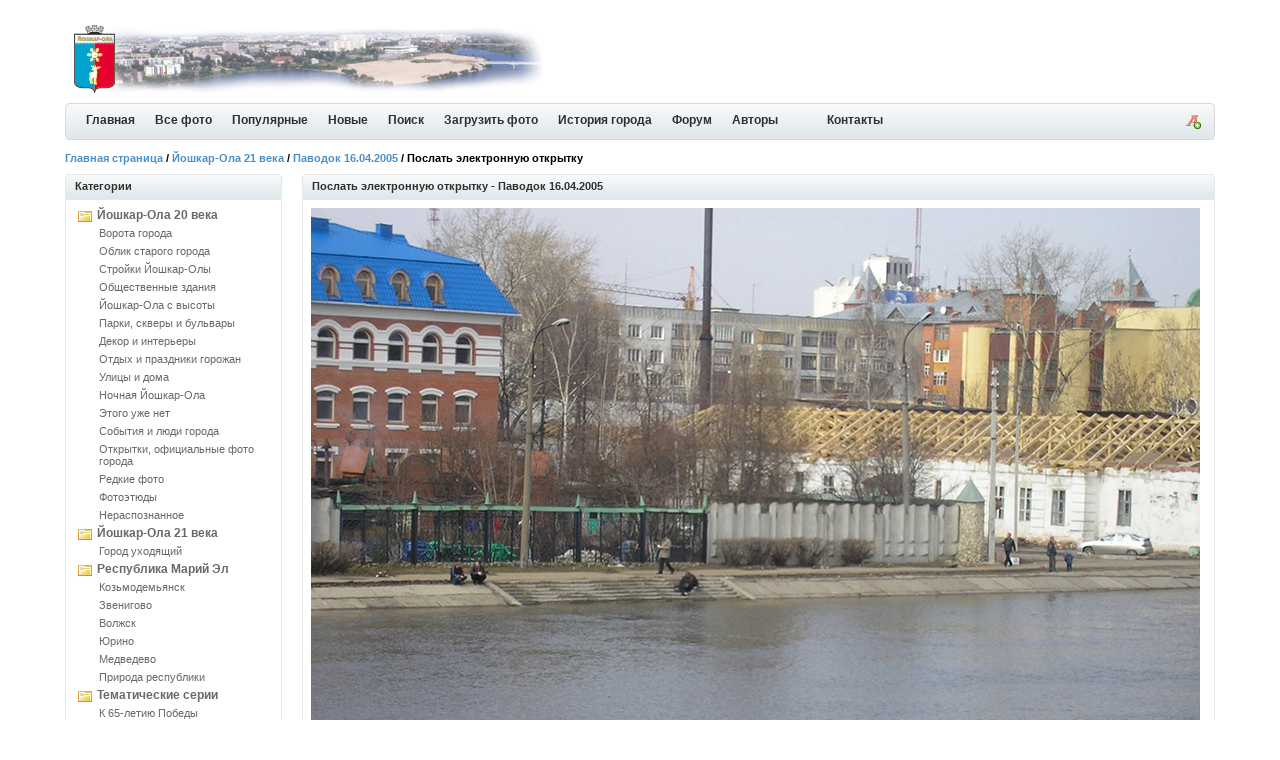

--- FILE ---
content_type: text/html; charset=UTF-8
request_url: https://olacity.ru/postcards.php?image_id=3485
body_size: 4735
content:
<!DOCTYPE html PUBLIC "-//W3C//DTD XHTML 1.0 Transitional//EN" "http://www.w3.org/TR/xhtml1/DTD/xhtml1-transitional.dtd">
<html xmlns="http://www.w3.org/1999/xhtml">
<head>
<title>Создать открытку "Паводок 16.04.2005". Открытки история Йошкар-Олы и Марий Эл </title>
<meta name="description" content="Бесплатный сервис открыток. Создать и послать открытку знакомому или другу бесплатно. Открытка фото Йошкар-Олы и Марий Эл" />
<meta name="keywords" content="открытка, история, город, бесплатно, создать открытку, история, фото, фотография, сервис" />

<meta http-equiv="content-type" content="text/html; charset=UTF-8" />
<link rel="stylesheet" href="./templates/iceberg_/images/style.css" />
<link rel="stylesheet" href="./templates/iceberg_/board_images/board_style.css" />
<link rel="icon" href="https://olacity.ru/favicon.ico" type="image/x-icon"></link>
<link rel="shortcut icon" href="https://olacity.ru/favicon.ico" type="image/x-icon"></link>
<link rel="canonical" href="http://olacity.ru/postcards.php?image_id=3485"/>
<script language="javascript" type="text/javascript">
<!--

  var captcha_reload_count = 0;
    var captcha_image_url = "./captcha.php";
  function new_captcha_image() {
    if (captcha_image_url.indexOf('?') == -1) {
	  document.getElementById('captcha_image').src= captcha_image_url+'?c='+captcha_reload_count;
	} else {
	  document.getElementById('captcha_image').src= captcha_image_url+'&c='+captcha_reload_count;
	}

    document.getElementById('captcha_input').value="";
    document.getElementById('captcha_input').focus();
    captcha_reload_count++;
  }

    function opendetailwindow() { 
    window.open('','detailwindow','toolbar=no,scrollbars=yes,resizable=no,width=680,height=480');
  }
   
// -->
</script>
<link href="./templates/iceberg_/images/normal.css" rel="alternate stylesheet" type="text/css" title="A" />
<link href="./templates/iceberg_/images/medium.css" rel="alternate stylesheet" type="text/css" title="A+" />
<link href="./templates/iceberg_/images/large.css" rel="alternate stylesheet" type="text/css" title="A++" />
<script type="text/javascript" src="./templates/iceberg_/styleswitcher.js"></script>
<script type="text/javascript" src="./templates/iceberg_/jquery.js"></script>
<script type="text/javascript" src="./templates/iceberg_/jscity.js"></script>
<!--<script type="text/javascript" src="https://vk.com/js/api/share.js?11" charset="UTF-8"></script>-->
</head>
<body>
<div id="container">

<div class="header">

<p>
<!-- Header right advertisement start // -->
<!-- Header right advertisement end // --></p>


<h1><a href="./index.php"><img src="./templates/iceberg_/images/logo.gif" alt="История города Йошкар-Ола в фотографиях" border="0" /></a></h1>

</div>

<div class="bar-fixed">
<div class="bar">
	<div class="end"><a href="#" onclick="fontsizeup(); return false;" onkeypress="return fontsizeup(event);" title="Изменить размер шрифта"><img src="./templates/iceberg_/images/font_add.png" width="16" height="16" alt="" /></a></div>
	<div class="icon">	</div>
	<ul>
    <li><a id="home" href="./index.php" title="История города Йошкар-Ола в фотографиях">Главная</a></li>
    <li><a class="common" href="./search.php?search_keywords=***">Все фото</a></li>
    <li><a class="common" href="./top.php">Популярные </a></li>
    <li><a class="common" href="./search.php?search_new_images=1">Новые </a></li>
    <li><a class="common" href="./search.php">Поиск</a></li>
    <li><a class="common" href="member.php?action=uploadform">Загрузить фото</a></li>
    <li><a class="common" href="article.php">История города</a></li>
    <li><a class="common" href="board.php">Форум</a></li>
    <li><a class="common" href="autors.php">Авторы</a></li>
    <li><a class="common" href="">&nbsp;&nbsp;&nbsp;</a></li>
    <li><a class="common" href="contact.php">Контакты</a></li>
    </ul>
</div>
</div>

<div class="nav">
<p><span class="clickstream"><a href="./index.php" class="clickstream">Главная страница</a>&nbsp;/&nbsp;<a href="./categories.php?cat_id=12" class="clickstream">Йошкар-Ола 21 века</a>&nbsp;/&nbsp;<a href="./details.php?image_id=3485" class="clickstream">Паводок 16.04.2005</a>&nbsp;/&nbsp;Послать электронную открытку</span></p>
</div>

<table width="100%"  border="0" cellspacing="0" cellpadding="0">
  <tr>
    <td width="221" valign="top" class="padding">
<h2 class="boxcaption">Категории</h2>
<div class="box">
<div class="sidebar_menu"><ul><li><a href="./categories.php?cat_id=5" title="Йошкар-Ола второй половины 20 века">Йошкар-Ола 20 века</a><ul><li><a href="./categories.php?cat_id=6">Ворота города</a></li><li><a href="./categories.php?cat_id=23">Облик старого города</a></li><li><a href="./categories.php?cat_id=3">Стройки Йошкар-Олы</a></li><li><a href="./categories.php?cat_id=9">Общественные здания</a></li><li><a href="./categories.php?cat_id=7">Йошкар-Ола с высоты</a></li><li><a href="./categories.php?cat_id=8">Парки, скверы и бульвары</a></li><li><a href="./categories.php?cat_id=30">Декор и интерьеры</a></li><li><a href="./categories.php?cat_id=10">Отдых и праздники горожан</a></li><li><a href="./categories.php?cat_id=17">Улицы и дома</a></li><li><a href="./categories.php?cat_id=18">Ночная Йошкар-Ола</a></li><li><a href="./categories.php?cat_id=21">Этого уже нет</a></li><li><a href="./categories.php?cat_id=4">События и люди города</a></li><li><a href="./categories.php?cat_id=31">Открытки, официальные фото города</a></li><li><a href="./categories.php?cat_id=2">Редкие фото</a></li><li><a href="./categories.php?cat_id=24">Фотоэтюды</a></li><li><a href="./categories.php?cat_id=19">Нераспознанное</a></li></ul></li><li><a href="./categories.php?cat_id=12" title="Фото современной Йошкар-Олы. Сравнения старой и новой Йошкар-Олы">Йошкар-Ола 21 века</a><ul><li><a href="./categories.php?cat_id=22">Город уходящий</a></li></ul></li><li><a href="./categories.php?cat_id=11" title="Фото городов республики Марий Эл, их прошлый вид, природа Марий Эл, красивые места и уголки республики.">Республика Марий Эл</a><ul><li><a href="./categories.php?cat_id=13">Козьмодемьянск</a></li><li><a href="./categories.php?cat_id=15">Звенигово</a></li><li><a href="./categories.php?cat_id=14">Волжск</a></li><li><a href="./categories.php?cat_id=16">Юрино</a></li><li><a href="./categories.php?cat_id=32">Медведево</a></li><li><a href="./categories.php?cat_id=20">Природа республики</a></li></ul></li><li><a href="./categories.php?cat_id=25" title="Серии фотографий, принадлежащие какой-либо одной тематике, разбитые на подкатегории">Тематические серии</a><ul><li><a href="./categories.php?cat_id=26">К 65-летию Победы</a></li><li><a href="./categories.php?cat_id=27">90 лет автономии</a></li><li><a href="./categories.php?cat_id=28">Выставка Музея истории ГУЛАГа</a></li></ul></li><li><a href="./categories.php?cat_id=29" title="Кино и видеохроника Йошкар-Олы и городов республики Марий Эл прошлого и настоящего веков">Кинохроника</a></li></ul></div>
</div>
<div class="contentbottom"><span><img src="./templates/iceberg_/images/contentbottom.right.gif" alt="" /></span><p><img src="./templates/iceberg_/images/contentbottom.left.gif" alt="" /></p></div>
<br />

<h2 class="boxcaption">Случайная фотография</h2>
<div class="box">
<div  class="thumb" onmouseover="this.className='thumb2'" onmouseout="this.className='thumb'">
<a href="./details.php?image_id=3550"><img src="./data/thumbnails/31/post_card_1971_11.jpg" border="1" width="180" height="116" alt="Открытка 1971 года. Бульвар ул. Свердлова" /></a></div>
<br /><center><b><a href="./search.php?search_keywords=***">СМОТРЕТЬ ВСЕ ФОТО</a></b></center>
</div>
<div class="contentbottom"><span><img src="./templates/iceberg_/images/contentbottom.right.gif" alt="" /></span><p><img src="./templates/iceberg_/images/contentbottom.left.gif" alt="" /></p></div>

<br />

<h2 class="boxcaption">Пользователи</h2>
<div class="box">
     <form action="./login.php" method="post">
        Имя пользователя:<br />
        <input type="text" size="14" name="user_name" class="search" />
        <br />
        Пароль:<br />
        <input type="password" size="14" name="user_password" class="search" />
        <br />
        <table border="0" cellspacing="0" cellpadding="0">
          <tr valign="top"> 
            <td><input type="checkbox" name="auto_login" value="1" /></td>
            <td>Запомнить меня</td>
          </tr>
        </table>
        <br />
		<input type="submit" value="Войти" class="button" />
      </form>
<br />	  
<ul>
<li><a href="./member.php?action=lostpassword">Восстановить пароль</a></li>
<li><a href="./register.php">Регистрация</a></li>
</ul>	  

</div>
<div class="contentbottom"><span><img src="./templates/iceberg_/images/contentbottom.right.gif" alt="" /></span><p><img src="./templates/iceberg_/images/contentbottom.left.gif" alt="" /></p></div>

<br />
<!-- Left column advertisement start // -->
<h2 class="boxcaption">Друзья</h2>
<div class="box">
<ul>
<noindex><li><a href="http://20th.su" title="Ностальгия по СССР и советскому детству" target="_blank" rel="nofollow">Вспомни СССР</a></li></noindex>
<li><script type="text/javascript">
<!--
var _acic={dataProvider:10};(function(){var e=document.createElement("script");e.type="text/javascript";e.async=true;e.src="https://www.acint.net/aci.js";var t=document.getElementsByTagName("script")[0];t.parentNode.insertBefore(e,t)})()
//-->
</script><!--2454028884048--><div id='SqdN_2454028884048'></div></li><li><!--2454028884048--><div id='SqdN_2454028884048'></div></li><li><!--2454028884048--><div id='SqdN_2454028884048'></div></li></ul>
<div align="center"><a href="./friends.php" title="Весь список друзей">Интересные ресурсы</a></div>
<br />
<br />
</div>
<div class="contentbottom"><span><img src="templates/iceberg_/images/contentbottom.right.gif" alt="" /></span><p><img src="templates/iceberg_/images/contentbottom.left.gif" alt="" /></p></div>

<!-- Left column advertisement end // -->	
</td>
<td width="100%" valign="top">



<div class="caption"><h3></h3><p>Послать электронную открытку - Паводок 16.04.2005</p></div>

<div class="contentbox">
<!-- Template file for JPG Files -->
<img src="./data/media/12/olacity_img1898.jpg" border="1" alt="Паводок 16.04.2005" title="Паводок 16.04.2005" width="889" height="667" />

</div>
<div class="contentbottom"><span><img src="./templates/iceberg_/images/contentbottom.right.gif" alt="" /></span><p><img src="./templates/iceberg_/images/contentbottom.left.gif" alt="" /></p></div>

<br />


<div class="caption"><h3></h3><p>Послать электронную открытку</p></div>

<div class="contentbox">
                 <form method="post" action="./postcards.php?image_id=3485" name="createCard">
                          <table width="100%" border="0" cellpadding="4" cellspacing="0">
                            <tr> 
                              <td class="row2" valign="top">Цвет фона:</td>
                              <td class="row2" valign="top"> 
                                <table border=0 cellspacing=3 cellpadding="3">
                                  <tr> 
                                    <td bgcolor="#ffffff" align="center" class="colorborder">&nbsp;</td>
                                    <td bgcolor="#ffcc00" align="center" class="colorborder">&nbsp;</td>
                                    <td bgcolor="#FF9900" align="center" class="colorborder">&nbsp;</td>
                                    <td bgcolor="#FF9999" align="center" class="colorborder">&nbsp;</td>
                                    <td bgcolor="#CCCC00" align="center" class="colorborder">&nbsp;</td>
                                    <td bgcolor="#99CC00" align="center" class="colorborder">&nbsp;</td>
                                    <td bgcolor="#66CCCC" align="center" class="colorborder">&nbsp;</td>
                                    <td bgcolor="#000000" align="center" class="colorborder">&nbsp;</td>
                                  </tr>
                                  <tr> 
                                    <td align="center"> 
                                      <input type="radio" name="bg_color" value="#ffffff" checked />
                                    </td>
                                    <td align="center"> 
                                      <input type="radio" name="bg_color" value="#ffcc00" />
                                    </td>
                                    <td align="center"> 
                                      <input type="radio" name="bg_color" value="#FF9900" />
                                    </td>
                                    <td align="center"> 
                                      <input type="radio" name="bg_color" value="#FF9999" />
                                    </td>
                                    <td align="center"> 
                                      <input type="radio" name="bg_color" value="#CCCC00" />
                                    </td>
                                    <td align="center"> 
                                      <input type="radio" name="bg_color" value="#99CC00" />
                                    </td>
                                    <td align="center"> 
                                      <input type="radio" name="bg_color" value="#66CCCC" />
                                    </td>
                                    <td align="center"> 
                                      <input type="radio" name="bg_color" value="#000000" />
                                    </td>
                                  </tr>
                                </table>
								
                              </td>
                            </tr>
                            <tr> 
                              <td class="row1" valign="top">Цвет рамки:</td>
                              <td class="row1" valign="top">
							  
                                <table border=0 cellspacing=3 cellpadding="3">
                                  <tr> 
                                    <td bgcolor="#000000" align="center" class="colorborder">&nbsp;</td>
                                    <td bgcolor="#666666" align="center" class="colorborder">&nbsp;</td>
                                    <td bgcolor="#003366" align="center" class="colorborder">&nbsp;</td>
                                    <td bgcolor="#660099" align="center" class="colorborder">&nbsp;</td>
                                    <td bgcolor="#FF0000" align="center" class="colorborder">&nbsp;</td>
                                    <td bgcolor="#006600" align="center" class="colorborder">&nbsp;</td>
                                    <td bgcolor="#FF0066" align="center" class="colorborder">&nbsp;</td>
                                    <td bgcolor="#FFFFFF" align="center" class="colorborder">&nbsp;</td>
                                  </tr>
                                  <tr> 
                                    <td align="center"> 
                                      <input type="radio" name="border_color" value="#000000" checked />
                                    </td>
                                    <td align="center"> 
                                      <input type="radio" name="border_color" value="#666666" />
                                    </td>
                                    <td align="center"> 
                                      <input type="radio" name="border_color" value="#003366" />
                                    </td>
                                    <td align="center"> 
                                      <input type="radio" name="border_color" value="#660099" />
                                    </td>
                                    <td align="center"> 
                                      <input type="radio" name="border_color" value="#FF0000" />
                                    </td>
                                    <td align="center"> 
                                      <input type="radio" name="border_color" value="#006600" />
                                    </td>
                                    <td align="center"> 
                                      <input type="radio" name="border_color" value="#FF0066" />
                                    </td>
                                    <td align="center"> 
                                      <input type="radio" name="border_color" value="#FFFFFF" />
                                    </td>
                                  </tr>
                                </table>
								
                              </td>
                            </tr>
                            <tr> 
                              <td class="row2" valign="top">Цвет шрифта:</td>
                              <td class="row2" valign="top"> 
                                <table border=0 cellspacing=3 cellpadding="3">
                                  <tr> 
                                    <td bgcolor="#000000" align="center" class="colorborder">&nbsp;</td>
                                    <td bgcolor="#666666" align="center" class="colorborder">&nbsp;</td>
                                    <td bgcolor="#003366" align="center" class="colorborder">&nbsp;</td>
                                    <td bgcolor="#660099" align="center" class="colorborder">&nbsp;</td>
                                    <td bgcolor="#FF0000" align="center" class="colorborder">&nbsp;</td>
                                    <td bgcolor="#006600" align="center" class="colorborder">&nbsp;</td>
                                    <td bgcolor="#FF0066" align="center" class="colorborder">&nbsp;</td>
                                    <td bgcolor="#FFFFFF" align="center" class="colorborder">&nbsp;</td>
                                  </tr>
                                  <tr> 
                                    <td align="center"> 
                                      <input type="radio" name="font_color" value="#000000" checked />
                                    </td>
                                    <td align="center"> 
                                      <input type="radio" name="font_color" value="#666666" />
                                    </td>
                                    <td align="center"> 
                                      <input type="radio" name="font_color" value="#003366" />
                                    </td>
                                    <td align="center"> 
                                      <input type="radio" name="font_color" value="#660099" />
                                    </td>
                                    <td align="center"> 
                                      <input type="radio" name="font_color" value="#FF0000" />
                                    </td>
                                    <td align="center"> 
                                      <input type="radio" name="font_color" value="#006600" />
                                    </td>
                                    <td align="center"> 
                                      <input type="radio" name="font_color" value="#FF0066" />
                                    </td>
                                    <td align="center"> 
                                      <input type="radio" name="font_color" value="#FFFFFF" />
                                    </td>
                                  </tr>
                                </table>
                              </td>
                            </tr>
                            <tr> 
                              <td class="row1" valign="top">Имя шрифта:</td>
                              <td class="row1" valign="top"> 
                                <table border=0 cellspacing=3 cellpadding=1>
                                  <tr> 
                                    <td> 
                                      <input name="font_face" type="radio" value="arial" checked />
                                    </td>
                                    <td><font face="arial">Arial</font></td>
                                    <td> 
                                      <input name="font_face" type="radio" value="verdana" />
                                    </td>
                                    <td><font face="verdana">Verdana</font></td>
                                  </tr>
                                  <tr> 
                                    <td> 
                                      <input name="font_face" type="radio" value="times new roman" />
                                    </td>
                                    <td><font face="times new roman">Times&nbsp;New&nbsp;Roman</font></td>
                                    <td> 
                                      <input name="font_face" type="radio" value="helvetica" />
                                    </td>
                                    <td><font face="helvetica">Helvetica</font></td>
                                  </tr>
                                </table>
                              </td>
                            </tr>
                            <tr> 
                              <td colspan="2" class="head1" valign="top"><br /><strong>Отправитель:</strong></td>
                            </tr>
							<tr> 
								<td colspan="2" class="head1" valign="top"><br /></td>
							</tr>
                            <tr> 
                              <td class="row1" valign="top">Имя:</td>
                              <td class="row1" valign="top"> 
                                <input type=text name="sender_name" value="" class="text" />
                              </td>
                            </tr>
                            <tr> 
                              <td class="row2" valign="top">Адрес электронной почты:</td>
                              <td class="row2" valign="top"> 
                                <input type=text name="sender_email" value="" class="text" />
                              </td>
                            </tr>
                            <tr> 
                              <td colspan="2" class="head1" valign="top"><br /><strong>Получатель:</strong></td>
                            </tr>
							<tr> 
								<td colspan="2" class="head1" valign="top"><br /></td>
							</tr>
							
                            <tr> 
                              <td class="row1">Имя:</td>
                              <td class="row1"> 
                                <input type=text name="recipient_name" value="" class="text" />
                              </td>
                            </tr>
                            <tr> 
                              <td class="row2">Адрес электронной почты:</td>
                              <td class="row2"> 
                                <input type=text name="recipient_email" value="" class="text" />
                              </td>
                            </tr>
                            <tr> 
                              <td class="row1">Заголовок:</td>
                              <td class="row1"> 
                                <input type=text name="headline" value="" class="text" />
                              </td>
                            </tr>
                            <tr> 
                              <td class="row2" valign="top">Сообщение:</td>
                              <td class="row2" valign="top"> 
                                <textarea name="message" wrap="virtual" class="textarea" cols="30" rows="7"></textarea>
                              </td>
                            </tr>
							<td class="row2" valign="top"><input type="hidden" name="action" value="previewcard" /><input type="hidden" name="image_id" value="3485" /></td>
							<td class="row2" valign="top"><input type="hidden" name="back_url" value="index.php" /><input type="submit" value="Предосмотр" class="button" />
							</td>
							</tr>							
                          </table>
						  </form>

                  



</div>
<div class="contentbottom"><span><img src="./templates/iceberg_/images/contentbottom.right.gif" alt="" /></span><p><img src="./templates/iceberg_/images/contentbottom.left.gif" alt="" /></p></div>




<script language="javascript" type="text/javascript">
var bg_color = "";
var border_color = "";
var font_color = "";
var font_face = "";
    
function RestoreUserValues()
{
  var x = document.forms.createCard;
  for (i=0;i<x.bg_color.length;i++) {
    if (x.bg_color[i].value == bg_color) {
      x.bg_color[i].checked = true;
      break;
    }
  }
  for (i=0;i<x.border_color.length;i++) {
    if (x.border_color[i].value == border_color) {
      x.border_color[i].checked = true;
      break;
    }
  }
  for (i=0;i<x.font_color.length;i++) {
    if (x.font_color[i].value == font_color) {
      x.font_color[i].checked = true;
      break;
    }
  }
  for (i=0;i<x.font_face.length;i++) {
    if (x.font_face[i].value == font_face) {
      x.font_face[i].checked = true;
      break;
    }
  }
}
if( bg_color != "" )
  RestoreUserValues();
</script>






	</td>
 </tr>
</table>

                 

				  
<br />

<div class="footer">
<h3>&copy; Права защищены. Использование материала по согласованию либо с активной ссылкой на источник <a href="./index.php" title="История города Йошкар-Ола в фотографиях">История города Йошкар-Ола в фотографиях</a></h3>
<!--<noindex><p id="copyright" align="center">4images</b></p></noindex>--> <p id="copyright" align="center"></p></div>

</div>
<br />


</body>
</html>

--- FILE ---
content_type: text/css
request_url: https://olacity.ru/templates/iceberg_/images/style.css
body_size: 2341
content:
/*
// CSS Created by: Shabu Anower
// OSDesigner.net
*/

body {
	margin: 0px;
	color: #696969;
	font-family: Verdana, Arial, Helvetica, sans-serif;
	font-size: 11px;
	//background: url('sneginki.jpg'); /* NEW YEAR BACKGROUND */
}

img {
	border: 0px;
}

	a {
		color: #696969;
		text-decoration: none;
	}
	
	a:hover {
		text-decoration: underline;
	}

h1, h2, h3, h4 {
	margin: 0;
	font-size: 11px;
}

#container {
	width: 1150px;
	margin: 0 auto 0 auto;
}

.header {
	margin: 25px 0 0 0;
	width: 100%;
}
	.header h1 {
		margin: 0 0 0 9px;
	}

	.header p {
		float: right;
		margin: 0;
	}
.bar-fixed {height: 37px; margin: 10px 0 10px 0;}
.fixed {position:fixed; z-index: 10; margin-top: -105px;} 
.bar {
	background: url('bar.bg.gif');
	height: 37px;
	width:1150px;
}	
	.bar .end {
		background: url('bar.end.gif') no-repeat right;
		float: right;
		margin: 0px;
		width: 30px;
		height: 27px;
		padding: 10px 0 0 0;
	}

	.bar .icon {
		float:right;
		padding: 10px 10px 0 0;
	}

	.bar ul {
		margin: 0;
		padding: 0;
		list-style-type: none;
	}
	
	.bar li {
		padding:0;
		margin: 0;
		height: 37px;
		display: inline;
		float:left;
		list-style-type: none;
	}
	
	.bar li a {
		color: #303030;
		text-decoration: none;
	}
	
	.bar li a:hover {
		color: #4c90ca;
		text-decoration: none;
	}
	
#home {
	padding: 0px;
	text-align: center;
	font-size: 12px;
	font-weight: bold;
	line-height: normal;
	}

	a#home {
			overflow:hidden;
			display:block;
			width:70px;
			height:27px;
			padding: 10px 0 0 10px;
			background:url('bar.start.gif') no-repeat;
	}
	
	a#home:hover {
		background:url('bar.start.gif') no-repeat 0px -37px;
		}
	
	.common {
		padding: 0px;
		text-align: center;
		font-size: 12px;
		font-weight: bold;
		line-height: normal;
	}
	
	a.common {
		overflow:hidden;
		display:block;
		height:27px;
		padding: 10px 10px 0 10px;
		float: left;
	}
	
	a.common:hover {
		background:url('bar.bg.gif') no-repeat center -37px;
	}


.thumb {
	border: 1px solid #e8e8e8;
	background: #f5f9fc;
	cursor: pointer;
	padding: 14px;
    text-align: center;
}

.thumb2 {
	border: 1px solid #cde0f0;
	background: #edf4fa;
	cursor: pointer;
	padding: 14px;
    text-align: center;
}

.row1 {
	background: #f4f8fc;
}

.row2 {
	background: #ffffff;
}


.info {
	border: 1px solid #cde0f0;
	background: #edf4fa;
	padding: 6px 6px 6px 6px;
	margin: 10px 0 0 0;
}
	.info p {
		margin: 0 0 3px 0;
	}

.user {
	background: url('profile.gif') no-repeat;
	padding: 0 0 0 22px;
	height: 16px;
}

.comment {
	background: url('comment.gif') no-repeat;
	padding: 0 0 0 22px;
	height: 16px;
}
.commentrow1 {
    background: #edf4fa;
}
.commentrow2 {
    background: #ffffff;
}

.category {
	background: url('cat.folder.gif') no-repeat;
	padding: 0 0 0 22px;
	height: 16px;
}




.search {
	 margin: 0 2px 0 0; padding: 4px 0 0 4px; border: 1px solid #696969; font-size: 12px; font-weight: bold; background: none; color: #4c90ca; height: 16px; width: 160px;
}

.button {
	margin: 0 4px 0 0;
	border: 0px;
	background: url('buttons.gif') no-repeat;
	width: 71px;
	height: 20px;
	color: #303030;
	font-size: 11px;
}

.go {
	margin: 0 0 0 4px;
	border: 0px;
	background: url('go.gif') no-repeat;
	width: 25px;
	height: 20px;
}

.box {
        border-left: 1px solid #e8e8e8;
        border-right: 1px solid #e8e8e8;
        padding: 8px;
        width: 199px;
        font-size: 11px;
}
        .box a {
                color: #696969; text-decoration: none;
        }
        .box a:hover {
                text-decoration: underline;
        }

        .box ul {
                margin: 0;
                padding: 0;
        }

        .box li {
                list-style-type: none;
                margin: 0 0 0 3px;
                padding: 0px 0 4px 20px;
                background: url('blt.gif') no-repeat;
        }

        .box ul ul li {
                list-style-type: none;
                margin: 0 0 0 1px;
                padding: 5px 0px 1px 0px;
                background: none;
        }

        .box p {
                margin: 0 0 0 3px;
                padding: 0 0 4px 20px;
                background: url('blt.gif') no-repeat;
                text-align: left;
        }
        .boxcaption {
                background: url('box.caption.gif') no-repeat;
                padding: 6px 0 0 10px;
                height: 20px;
                width: 207px;
                color: #303030;
        }

        .boxbottom {
                background: url('box.bottom.gif') no-repeat;
                width: 217px;
                height: 4px;
                margin: 0px;
        }

.sidebar_menu ul {
                margin: 0;
                padding: 0;
        }

        .sidebar_menu li {
                font-size: 12px;
	            font-weight: bold;
	            color: #4c90ca;
                list-style-type: none;
                margin: 0 0 0 3px;
                padding: 0px 0 4px 20px;
                background: url('folder_li.gif') no-repeat;
        }
.sidebar_menu ul ul {
                margin: 0;
                padding: 0;
        }
        .sidebar_menu ul ul li {
                font-size: 11px;
                font-weight: normal;
                list-style-type: none;
                margin: 0px 0px 0 1px;
                padding: 5px 0px 1px 1px;
                background: none;
        }
	
.pagingstats2 {
}
	.pagingstats2 p {
		margin: 6px 0 10px 0;
		font-weight: normal;
		padding: 0;
	}

.pagination {
	padding: 2px;
	font-size: 12px;
	font-weight: bold;
	float: right;
}

	.pagination ul {
		font-size: 12px;
		margin: 10px 0 10px 0;
		padding: 0px;
		text-align: left;
	}
	.pagination li {
		display: inline;
		list-style-type: none;
		padding-bottom: 1px;
	}
	.pagination a {
		color: #4c90ca;
		border: #e8e8e8 1px solid;
		padding: 3px;
		margin: 0 0 0 0px;
		text-decoration: none;
	}

	.pagination a:hover {
		border: #4c90ca 1px solid;
		color: #696969;
		text-decoration: none;
	}
	
.pagingon {
		color: #696969;
		border: #cde0f0 1px solid;
		padding: 5px;
		margin: 0 3px 0 0;
		text-decoration: none;
	}
	
.padding {
	padding: 0 20px 0 0;
}

.caption {
	background: url('caption.bg.gif') repeat-x bottom;
	height: 26px;
	font-size: 11px;
	font-weight: bold;
	color: #303030;
	margin: 0;
}
	.caption p {
		background: url('caption.left.gif') no-repeat left;
		padding: 6px 0 0 10px;
		height: 20px;
		color: #303030;
		margin: 0;
	}

	.caption a {
		color: #303030; text-decoration: none;
	}
	
	.caption a:hover {
		text-decoration: underline;
	}
	
	.caption h3 {
		background: url('caption.right.gif') no-repeat right;
		float: right;
		margin: 0px;
		font-size: 10px;
		height: 20px;
		padding: 6px 6px 0 0;
	}
	
	.caption h2 {
		background: url('caption.right.gif') no-repeat right;
		float: right;
		margin: 0px;
		font-size: 10px;
		height: 20px;
		padding: 0;
	}

.contentbox {
	border-left: 1px solid #e8e8e8;
	border-right: 1px solid #e8e8e8;
	padding: 8px;
	font-size: 11px;
}
	.contentbox a {
		color: #303030; text-decoration: none; font-size: 11px;
	}
	.contentbox a:hover {
		text-decoration: underline;
	}

.infotable {
	width: 913px;
	margin:0px;
	padding:0px;
}

.contenttext {
	margin: 0px;
	padding: 2px 0 3px 0;
}

.contentbottom {
	background: url('contentbottom.bg.gif') repeat-x bottom;
	height: 7px;
	margin: 0;
}
	.contentbottom p {
		margin: 0;
	}

	.contentbottom span {
		float: right;
	}



.content {
	margin: 0 16px 0 10px;
}
	.content ul {
		margin: 0;
		padding: 0;
	}

	.content li {
		list-style-type: none;
		margin: 0 0 0 3px;
		background: url('blt.gif') no-repeat;
		padding: 0 0 4px 20px;
	}
	
.text {
	border: 1px solid #303030;
	background: #ffffff;
	height: 17px;
	font-size: 12px;
	padding: 2px 2px 2px 6px;
	width: 360px;
	color: #696969;
}

.textarea {
	border: 1px solid #303030;
	padding: 2px 2px 2px 6px;
	font-size: 12px;
	width: 360px;
	color: #696969;
}

.textpy {
	border: 1px solid #303030;
	background: #ffffff;
	height: 17px;
	font-size: 12px;
	padding: 2px 2px 2px 6px;
	width: 80px;
	color: #696969;
}

.captcha {
	border: 1px solid #303030;
	background: url('../images/loader.gif') no-repeat center;
}

#copyright {
	text-align: left;
	white-space: nowrap;
}
	#copyright br {
		display: none;
	}


.fbox {
	border: 1px solid #4c90ca;
	padding: 10px;
	background: #f9fcf5;
	margin: 5px 5px 10px 5px;
}

.lbox {
	margin: 0 5px 25px 5px;
}

.footer {
	background: url('footer.bg.gif') repeat-x top;
	color: #696969;
	height: 37px;
	width:1150px;
	margin: 0 0 15px 0;
}
	.footer p {
		margin: 0;
		padding: 11px 0 0 10px;
		background: url('footer.left.gif') no-repeat;
		height: 26px;
	}
	.footer h3 {
		background: url('footer.right.gif') no-repeat right;
		height: 26px;
		float: right;
		margin: 0px;
		padding: 11px 10px 0 0;
		font-weight: normal;
	}
	.footer a {
		color: #696969; text-decoration: none;
	}
	.footer a:hover {
		text-decoration: underline;
	}
	
	
.pagingstats {
	color: #696969;
	font-size: 11px;
	margin: 0 0 10px 0;
	padding: 0;
}
	.pagingstats p {
		margin: 0;
		padding: 2px 0 0 0;
	}
	
	.pagingstats h3 {
		float: right;
		font-weight: bold;
		margin: 0;
		font-size: 11px;
	}
	
	.pagingstats a {
		font-size: 11px; color: #4c90ca; text-decoration: none;
	}
	.pagingstats a:hover {
		text-decoration: underline;
	}
	
.colorborder {
	border: 1px solid #696969;
	margin: 0 4px 0 4px;
}

.nav {
	color: #696969;
	font-size: 11px;
	font-weight: bold;
	margin: 0 0 10px 0;
	padding: 0;
}
	.nav p {
		margin: 0;
		padding: 2px 0 0 0;
	}
	
	.nav h3 {
		float: right;
		margin: 0;
		font-size: 11px;
	}
	
	.nav a {
		font-size: 11px; color: #4c90ca; text-decoration: none;
	}
	.nav a:hover {
		text-decoration: underline;
	}

form {
	Margin: 0;
}

.cat {
	background: url('folder.gif') no-repeat;
	padding: 0 0 3px 22px;
	font-size: 13px;
	font-weight: bold;
	color: #4c90ca;
	margin: 0 0 3px 0;
}
	.cat a {
		font-size: 13px; color: #4c90ca; text-decoration: none;
	}
	.cat a:hover {
		text-decoration: underline;
	}
	.cat span {
		font-size: 9px;
		padding: 0 0 0 4px;
	}
	
.new {
	font-size: 9px;
	padding: 0 0 0 4px;
	color: #FF0000;
    vertical-align: super;
}

.new_art {
	font-size: 9px;
font-weight: bold;
	padding: 0 0 0 4px;
	color: #FF0000;
    vertical-align: super;
}	

.small, .small a {
	padding: 0px;
	margin: 0px;
	color: #696969;
	font-weight: normal;
	font-size: 7pt;
	text-decoration: none;
}

.os {
	color: #3d4c53;
	font-weight: bold;
}
	.os a {
		color: #3d4c53; font-size: 11px; text-decoration: none;
	}
	.os a:hover {
		text-decoration: underline;
	}
	
.design {
	color: #982a05;
	font-weight: bold;
}
	.design a {
		color: #982a05; font-size: 11px; text-decoration: none;
	}
	.design a:hover {
		text-decoration: underline;
	}

.cat_art {
	background: url('text.gif') no-repeat;
	padding: 0 0 2px 22px;
	font-size: 12px;
	font-weight: normal;
	color: #4c90ca;
	margin: 0 0 0px 0;
}
	.cat_art a {
		font-size: 12px; color: #696969; text-decoration: none;
	}
	.cat_art a:hover {
		text-decoration: underline;
	}

.article_page {
	margin: 0 0 0 3px;
    padding: 0 10px 0px 10px;
}
    .article_page p {
        text-indent: 1.0em;
        margin-bottom: 0.5em;
     }
    .article_page small {
        font-size: 10px;
        font-style:italic;
        margin-left: 5em;
     }

.description {
    font-size: 13px;
    text-indent: 1.0em;
    text-align: justify;
    font-weight: bold;
}
.description a {
    font-size: 13px;
}

.message_error {
    color: red;
}

.message_success {
    color: green;
}
.message_info {
    width: 911px;
	margin:0px;
    background: #f5f8f8; 
    padding: 10px 0px; 
    border: solid 1px #e1e9ec; 
	font-size: 13px;
    font-weight: bold;
    text-align: center;
}

.imgshowdiv {
	position:absolute;
	padding:2px;
	margin-left:10px;
	background: #fff;
	border: 1px solid #000;
	text-align:center;
	text-indent: 0em;
}


